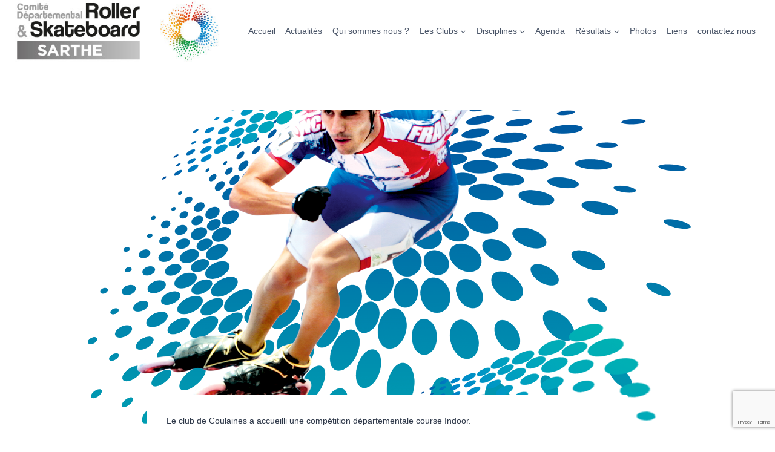

--- FILE ---
content_type: text/html; charset=utf-8
request_url: https://www.google.com/recaptcha/api2/anchor?ar=1&k=6Ld-kb8ZAAAAAGXGXascQF62P1W5SQQa13Wx9l6n&co=aHR0cHM6Ly93d3cuY2RyczcyLmZyOjQ0Mw..&hl=en&v=PoyoqOPhxBO7pBk68S4YbpHZ&size=invisible&anchor-ms=20000&execute-ms=30000&cb=8i3povd89gbf
body_size: 48696
content:
<!DOCTYPE HTML><html dir="ltr" lang="en"><head><meta http-equiv="Content-Type" content="text/html; charset=UTF-8">
<meta http-equiv="X-UA-Compatible" content="IE=edge">
<title>reCAPTCHA</title>
<style type="text/css">
/* cyrillic-ext */
@font-face {
  font-family: 'Roboto';
  font-style: normal;
  font-weight: 400;
  font-stretch: 100%;
  src: url(//fonts.gstatic.com/s/roboto/v48/KFO7CnqEu92Fr1ME7kSn66aGLdTylUAMa3GUBHMdazTgWw.woff2) format('woff2');
  unicode-range: U+0460-052F, U+1C80-1C8A, U+20B4, U+2DE0-2DFF, U+A640-A69F, U+FE2E-FE2F;
}
/* cyrillic */
@font-face {
  font-family: 'Roboto';
  font-style: normal;
  font-weight: 400;
  font-stretch: 100%;
  src: url(//fonts.gstatic.com/s/roboto/v48/KFO7CnqEu92Fr1ME7kSn66aGLdTylUAMa3iUBHMdazTgWw.woff2) format('woff2');
  unicode-range: U+0301, U+0400-045F, U+0490-0491, U+04B0-04B1, U+2116;
}
/* greek-ext */
@font-face {
  font-family: 'Roboto';
  font-style: normal;
  font-weight: 400;
  font-stretch: 100%;
  src: url(//fonts.gstatic.com/s/roboto/v48/KFO7CnqEu92Fr1ME7kSn66aGLdTylUAMa3CUBHMdazTgWw.woff2) format('woff2');
  unicode-range: U+1F00-1FFF;
}
/* greek */
@font-face {
  font-family: 'Roboto';
  font-style: normal;
  font-weight: 400;
  font-stretch: 100%;
  src: url(//fonts.gstatic.com/s/roboto/v48/KFO7CnqEu92Fr1ME7kSn66aGLdTylUAMa3-UBHMdazTgWw.woff2) format('woff2');
  unicode-range: U+0370-0377, U+037A-037F, U+0384-038A, U+038C, U+038E-03A1, U+03A3-03FF;
}
/* math */
@font-face {
  font-family: 'Roboto';
  font-style: normal;
  font-weight: 400;
  font-stretch: 100%;
  src: url(//fonts.gstatic.com/s/roboto/v48/KFO7CnqEu92Fr1ME7kSn66aGLdTylUAMawCUBHMdazTgWw.woff2) format('woff2');
  unicode-range: U+0302-0303, U+0305, U+0307-0308, U+0310, U+0312, U+0315, U+031A, U+0326-0327, U+032C, U+032F-0330, U+0332-0333, U+0338, U+033A, U+0346, U+034D, U+0391-03A1, U+03A3-03A9, U+03B1-03C9, U+03D1, U+03D5-03D6, U+03F0-03F1, U+03F4-03F5, U+2016-2017, U+2034-2038, U+203C, U+2040, U+2043, U+2047, U+2050, U+2057, U+205F, U+2070-2071, U+2074-208E, U+2090-209C, U+20D0-20DC, U+20E1, U+20E5-20EF, U+2100-2112, U+2114-2115, U+2117-2121, U+2123-214F, U+2190, U+2192, U+2194-21AE, U+21B0-21E5, U+21F1-21F2, U+21F4-2211, U+2213-2214, U+2216-22FF, U+2308-230B, U+2310, U+2319, U+231C-2321, U+2336-237A, U+237C, U+2395, U+239B-23B7, U+23D0, U+23DC-23E1, U+2474-2475, U+25AF, U+25B3, U+25B7, U+25BD, U+25C1, U+25CA, U+25CC, U+25FB, U+266D-266F, U+27C0-27FF, U+2900-2AFF, U+2B0E-2B11, U+2B30-2B4C, U+2BFE, U+3030, U+FF5B, U+FF5D, U+1D400-1D7FF, U+1EE00-1EEFF;
}
/* symbols */
@font-face {
  font-family: 'Roboto';
  font-style: normal;
  font-weight: 400;
  font-stretch: 100%;
  src: url(//fonts.gstatic.com/s/roboto/v48/KFO7CnqEu92Fr1ME7kSn66aGLdTylUAMaxKUBHMdazTgWw.woff2) format('woff2');
  unicode-range: U+0001-000C, U+000E-001F, U+007F-009F, U+20DD-20E0, U+20E2-20E4, U+2150-218F, U+2190, U+2192, U+2194-2199, U+21AF, U+21E6-21F0, U+21F3, U+2218-2219, U+2299, U+22C4-22C6, U+2300-243F, U+2440-244A, U+2460-24FF, U+25A0-27BF, U+2800-28FF, U+2921-2922, U+2981, U+29BF, U+29EB, U+2B00-2BFF, U+4DC0-4DFF, U+FFF9-FFFB, U+10140-1018E, U+10190-1019C, U+101A0, U+101D0-101FD, U+102E0-102FB, U+10E60-10E7E, U+1D2C0-1D2D3, U+1D2E0-1D37F, U+1F000-1F0FF, U+1F100-1F1AD, U+1F1E6-1F1FF, U+1F30D-1F30F, U+1F315, U+1F31C, U+1F31E, U+1F320-1F32C, U+1F336, U+1F378, U+1F37D, U+1F382, U+1F393-1F39F, U+1F3A7-1F3A8, U+1F3AC-1F3AF, U+1F3C2, U+1F3C4-1F3C6, U+1F3CA-1F3CE, U+1F3D4-1F3E0, U+1F3ED, U+1F3F1-1F3F3, U+1F3F5-1F3F7, U+1F408, U+1F415, U+1F41F, U+1F426, U+1F43F, U+1F441-1F442, U+1F444, U+1F446-1F449, U+1F44C-1F44E, U+1F453, U+1F46A, U+1F47D, U+1F4A3, U+1F4B0, U+1F4B3, U+1F4B9, U+1F4BB, U+1F4BF, U+1F4C8-1F4CB, U+1F4D6, U+1F4DA, U+1F4DF, U+1F4E3-1F4E6, U+1F4EA-1F4ED, U+1F4F7, U+1F4F9-1F4FB, U+1F4FD-1F4FE, U+1F503, U+1F507-1F50B, U+1F50D, U+1F512-1F513, U+1F53E-1F54A, U+1F54F-1F5FA, U+1F610, U+1F650-1F67F, U+1F687, U+1F68D, U+1F691, U+1F694, U+1F698, U+1F6AD, U+1F6B2, U+1F6B9-1F6BA, U+1F6BC, U+1F6C6-1F6CF, U+1F6D3-1F6D7, U+1F6E0-1F6EA, U+1F6F0-1F6F3, U+1F6F7-1F6FC, U+1F700-1F7FF, U+1F800-1F80B, U+1F810-1F847, U+1F850-1F859, U+1F860-1F887, U+1F890-1F8AD, U+1F8B0-1F8BB, U+1F8C0-1F8C1, U+1F900-1F90B, U+1F93B, U+1F946, U+1F984, U+1F996, U+1F9E9, U+1FA00-1FA6F, U+1FA70-1FA7C, U+1FA80-1FA89, U+1FA8F-1FAC6, U+1FACE-1FADC, U+1FADF-1FAE9, U+1FAF0-1FAF8, U+1FB00-1FBFF;
}
/* vietnamese */
@font-face {
  font-family: 'Roboto';
  font-style: normal;
  font-weight: 400;
  font-stretch: 100%;
  src: url(//fonts.gstatic.com/s/roboto/v48/KFO7CnqEu92Fr1ME7kSn66aGLdTylUAMa3OUBHMdazTgWw.woff2) format('woff2');
  unicode-range: U+0102-0103, U+0110-0111, U+0128-0129, U+0168-0169, U+01A0-01A1, U+01AF-01B0, U+0300-0301, U+0303-0304, U+0308-0309, U+0323, U+0329, U+1EA0-1EF9, U+20AB;
}
/* latin-ext */
@font-face {
  font-family: 'Roboto';
  font-style: normal;
  font-weight: 400;
  font-stretch: 100%;
  src: url(//fonts.gstatic.com/s/roboto/v48/KFO7CnqEu92Fr1ME7kSn66aGLdTylUAMa3KUBHMdazTgWw.woff2) format('woff2');
  unicode-range: U+0100-02BA, U+02BD-02C5, U+02C7-02CC, U+02CE-02D7, U+02DD-02FF, U+0304, U+0308, U+0329, U+1D00-1DBF, U+1E00-1E9F, U+1EF2-1EFF, U+2020, U+20A0-20AB, U+20AD-20C0, U+2113, U+2C60-2C7F, U+A720-A7FF;
}
/* latin */
@font-face {
  font-family: 'Roboto';
  font-style: normal;
  font-weight: 400;
  font-stretch: 100%;
  src: url(//fonts.gstatic.com/s/roboto/v48/KFO7CnqEu92Fr1ME7kSn66aGLdTylUAMa3yUBHMdazQ.woff2) format('woff2');
  unicode-range: U+0000-00FF, U+0131, U+0152-0153, U+02BB-02BC, U+02C6, U+02DA, U+02DC, U+0304, U+0308, U+0329, U+2000-206F, U+20AC, U+2122, U+2191, U+2193, U+2212, U+2215, U+FEFF, U+FFFD;
}
/* cyrillic-ext */
@font-face {
  font-family: 'Roboto';
  font-style: normal;
  font-weight: 500;
  font-stretch: 100%;
  src: url(//fonts.gstatic.com/s/roboto/v48/KFO7CnqEu92Fr1ME7kSn66aGLdTylUAMa3GUBHMdazTgWw.woff2) format('woff2');
  unicode-range: U+0460-052F, U+1C80-1C8A, U+20B4, U+2DE0-2DFF, U+A640-A69F, U+FE2E-FE2F;
}
/* cyrillic */
@font-face {
  font-family: 'Roboto';
  font-style: normal;
  font-weight: 500;
  font-stretch: 100%;
  src: url(//fonts.gstatic.com/s/roboto/v48/KFO7CnqEu92Fr1ME7kSn66aGLdTylUAMa3iUBHMdazTgWw.woff2) format('woff2');
  unicode-range: U+0301, U+0400-045F, U+0490-0491, U+04B0-04B1, U+2116;
}
/* greek-ext */
@font-face {
  font-family: 'Roboto';
  font-style: normal;
  font-weight: 500;
  font-stretch: 100%;
  src: url(//fonts.gstatic.com/s/roboto/v48/KFO7CnqEu92Fr1ME7kSn66aGLdTylUAMa3CUBHMdazTgWw.woff2) format('woff2');
  unicode-range: U+1F00-1FFF;
}
/* greek */
@font-face {
  font-family: 'Roboto';
  font-style: normal;
  font-weight: 500;
  font-stretch: 100%;
  src: url(//fonts.gstatic.com/s/roboto/v48/KFO7CnqEu92Fr1ME7kSn66aGLdTylUAMa3-UBHMdazTgWw.woff2) format('woff2');
  unicode-range: U+0370-0377, U+037A-037F, U+0384-038A, U+038C, U+038E-03A1, U+03A3-03FF;
}
/* math */
@font-face {
  font-family: 'Roboto';
  font-style: normal;
  font-weight: 500;
  font-stretch: 100%;
  src: url(//fonts.gstatic.com/s/roboto/v48/KFO7CnqEu92Fr1ME7kSn66aGLdTylUAMawCUBHMdazTgWw.woff2) format('woff2');
  unicode-range: U+0302-0303, U+0305, U+0307-0308, U+0310, U+0312, U+0315, U+031A, U+0326-0327, U+032C, U+032F-0330, U+0332-0333, U+0338, U+033A, U+0346, U+034D, U+0391-03A1, U+03A3-03A9, U+03B1-03C9, U+03D1, U+03D5-03D6, U+03F0-03F1, U+03F4-03F5, U+2016-2017, U+2034-2038, U+203C, U+2040, U+2043, U+2047, U+2050, U+2057, U+205F, U+2070-2071, U+2074-208E, U+2090-209C, U+20D0-20DC, U+20E1, U+20E5-20EF, U+2100-2112, U+2114-2115, U+2117-2121, U+2123-214F, U+2190, U+2192, U+2194-21AE, U+21B0-21E5, U+21F1-21F2, U+21F4-2211, U+2213-2214, U+2216-22FF, U+2308-230B, U+2310, U+2319, U+231C-2321, U+2336-237A, U+237C, U+2395, U+239B-23B7, U+23D0, U+23DC-23E1, U+2474-2475, U+25AF, U+25B3, U+25B7, U+25BD, U+25C1, U+25CA, U+25CC, U+25FB, U+266D-266F, U+27C0-27FF, U+2900-2AFF, U+2B0E-2B11, U+2B30-2B4C, U+2BFE, U+3030, U+FF5B, U+FF5D, U+1D400-1D7FF, U+1EE00-1EEFF;
}
/* symbols */
@font-face {
  font-family: 'Roboto';
  font-style: normal;
  font-weight: 500;
  font-stretch: 100%;
  src: url(//fonts.gstatic.com/s/roboto/v48/KFO7CnqEu92Fr1ME7kSn66aGLdTylUAMaxKUBHMdazTgWw.woff2) format('woff2');
  unicode-range: U+0001-000C, U+000E-001F, U+007F-009F, U+20DD-20E0, U+20E2-20E4, U+2150-218F, U+2190, U+2192, U+2194-2199, U+21AF, U+21E6-21F0, U+21F3, U+2218-2219, U+2299, U+22C4-22C6, U+2300-243F, U+2440-244A, U+2460-24FF, U+25A0-27BF, U+2800-28FF, U+2921-2922, U+2981, U+29BF, U+29EB, U+2B00-2BFF, U+4DC0-4DFF, U+FFF9-FFFB, U+10140-1018E, U+10190-1019C, U+101A0, U+101D0-101FD, U+102E0-102FB, U+10E60-10E7E, U+1D2C0-1D2D3, U+1D2E0-1D37F, U+1F000-1F0FF, U+1F100-1F1AD, U+1F1E6-1F1FF, U+1F30D-1F30F, U+1F315, U+1F31C, U+1F31E, U+1F320-1F32C, U+1F336, U+1F378, U+1F37D, U+1F382, U+1F393-1F39F, U+1F3A7-1F3A8, U+1F3AC-1F3AF, U+1F3C2, U+1F3C4-1F3C6, U+1F3CA-1F3CE, U+1F3D4-1F3E0, U+1F3ED, U+1F3F1-1F3F3, U+1F3F5-1F3F7, U+1F408, U+1F415, U+1F41F, U+1F426, U+1F43F, U+1F441-1F442, U+1F444, U+1F446-1F449, U+1F44C-1F44E, U+1F453, U+1F46A, U+1F47D, U+1F4A3, U+1F4B0, U+1F4B3, U+1F4B9, U+1F4BB, U+1F4BF, U+1F4C8-1F4CB, U+1F4D6, U+1F4DA, U+1F4DF, U+1F4E3-1F4E6, U+1F4EA-1F4ED, U+1F4F7, U+1F4F9-1F4FB, U+1F4FD-1F4FE, U+1F503, U+1F507-1F50B, U+1F50D, U+1F512-1F513, U+1F53E-1F54A, U+1F54F-1F5FA, U+1F610, U+1F650-1F67F, U+1F687, U+1F68D, U+1F691, U+1F694, U+1F698, U+1F6AD, U+1F6B2, U+1F6B9-1F6BA, U+1F6BC, U+1F6C6-1F6CF, U+1F6D3-1F6D7, U+1F6E0-1F6EA, U+1F6F0-1F6F3, U+1F6F7-1F6FC, U+1F700-1F7FF, U+1F800-1F80B, U+1F810-1F847, U+1F850-1F859, U+1F860-1F887, U+1F890-1F8AD, U+1F8B0-1F8BB, U+1F8C0-1F8C1, U+1F900-1F90B, U+1F93B, U+1F946, U+1F984, U+1F996, U+1F9E9, U+1FA00-1FA6F, U+1FA70-1FA7C, U+1FA80-1FA89, U+1FA8F-1FAC6, U+1FACE-1FADC, U+1FADF-1FAE9, U+1FAF0-1FAF8, U+1FB00-1FBFF;
}
/* vietnamese */
@font-face {
  font-family: 'Roboto';
  font-style: normal;
  font-weight: 500;
  font-stretch: 100%;
  src: url(//fonts.gstatic.com/s/roboto/v48/KFO7CnqEu92Fr1ME7kSn66aGLdTylUAMa3OUBHMdazTgWw.woff2) format('woff2');
  unicode-range: U+0102-0103, U+0110-0111, U+0128-0129, U+0168-0169, U+01A0-01A1, U+01AF-01B0, U+0300-0301, U+0303-0304, U+0308-0309, U+0323, U+0329, U+1EA0-1EF9, U+20AB;
}
/* latin-ext */
@font-face {
  font-family: 'Roboto';
  font-style: normal;
  font-weight: 500;
  font-stretch: 100%;
  src: url(//fonts.gstatic.com/s/roboto/v48/KFO7CnqEu92Fr1ME7kSn66aGLdTylUAMa3KUBHMdazTgWw.woff2) format('woff2');
  unicode-range: U+0100-02BA, U+02BD-02C5, U+02C7-02CC, U+02CE-02D7, U+02DD-02FF, U+0304, U+0308, U+0329, U+1D00-1DBF, U+1E00-1E9F, U+1EF2-1EFF, U+2020, U+20A0-20AB, U+20AD-20C0, U+2113, U+2C60-2C7F, U+A720-A7FF;
}
/* latin */
@font-face {
  font-family: 'Roboto';
  font-style: normal;
  font-weight: 500;
  font-stretch: 100%;
  src: url(//fonts.gstatic.com/s/roboto/v48/KFO7CnqEu92Fr1ME7kSn66aGLdTylUAMa3yUBHMdazQ.woff2) format('woff2');
  unicode-range: U+0000-00FF, U+0131, U+0152-0153, U+02BB-02BC, U+02C6, U+02DA, U+02DC, U+0304, U+0308, U+0329, U+2000-206F, U+20AC, U+2122, U+2191, U+2193, U+2212, U+2215, U+FEFF, U+FFFD;
}
/* cyrillic-ext */
@font-face {
  font-family: 'Roboto';
  font-style: normal;
  font-weight: 900;
  font-stretch: 100%;
  src: url(//fonts.gstatic.com/s/roboto/v48/KFO7CnqEu92Fr1ME7kSn66aGLdTylUAMa3GUBHMdazTgWw.woff2) format('woff2');
  unicode-range: U+0460-052F, U+1C80-1C8A, U+20B4, U+2DE0-2DFF, U+A640-A69F, U+FE2E-FE2F;
}
/* cyrillic */
@font-face {
  font-family: 'Roboto';
  font-style: normal;
  font-weight: 900;
  font-stretch: 100%;
  src: url(//fonts.gstatic.com/s/roboto/v48/KFO7CnqEu92Fr1ME7kSn66aGLdTylUAMa3iUBHMdazTgWw.woff2) format('woff2');
  unicode-range: U+0301, U+0400-045F, U+0490-0491, U+04B0-04B1, U+2116;
}
/* greek-ext */
@font-face {
  font-family: 'Roboto';
  font-style: normal;
  font-weight: 900;
  font-stretch: 100%;
  src: url(//fonts.gstatic.com/s/roboto/v48/KFO7CnqEu92Fr1ME7kSn66aGLdTylUAMa3CUBHMdazTgWw.woff2) format('woff2');
  unicode-range: U+1F00-1FFF;
}
/* greek */
@font-face {
  font-family: 'Roboto';
  font-style: normal;
  font-weight: 900;
  font-stretch: 100%;
  src: url(//fonts.gstatic.com/s/roboto/v48/KFO7CnqEu92Fr1ME7kSn66aGLdTylUAMa3-UBHMdazTgWw.woff2) format('woff2');
  unicode-range: U+0370-0377, U+037A-037F, U+0384-038A, U+038C, U+038E-03A1, U+03A3-03FF;
}
/* math */
@font-face {
  font-family: 'Roboto';
  font-style: normal;
  font-weight: 900;
  font-stretch: 100%;
  src: url(//fonts.gstatic.com/s/roboto/v48/KFO7CnqEu92Fr1ME7kSn66aGLdTylUAMawCUBHMdazTgWw.woff2) format('woff2');
  unicode-range: U+0302-0303, U+0305, U+0307-0308, U+0310, U+0312, U+0315, U+031A, U+0326-0327, U+032C, U+032F-0330, U+0332-0333, U+0338, U+033A, U+0346, U+034D, U+0391-03A1, U+03A3-03A9, U+03B1-03C9, U+03D1, U+03D5-03D6, U+03F0-03F1, U+03F4-03F5, U+2016-2017, U+2034-2038, U+203C, U+2040, U+2043, U+2047, U+2050, U+2057, U+205F, U+2070-2071, U+2074-208E, U+2090-209C, U+20D0-20DC, U+20E1, U+20E5-20EF, U+2100-2112, U+2114-2115, U+2117-2121, U+2123-214F, U+2190, U+2192, U+2194-21AE, U+21B0-21E5, U+21F1-21F2, U+21F4-2211, U+2213-2214, U+2216-22FF, U+2308-230B, U+2310, U+2319, U+231C-2321, U+2336-237A, U+237C, U+2395, U+239B-23B7, U+23D0, U+23DC-23E1, U+2474-2475, U+25AF, U+25B3, U+25B7, U+25BD, U+25C1, U+25CA, U+25CC, U+25FB, U+266D-266F, U+27C0-27FF, U+2900-2AFF, U+2B0E-2B11, U+2B30-2B4C, U+2BFE, U+3030, U+FF5B, U+FF5D, U+1D400-1D7FF, U+1EE00-1EEFF;
}
/* symbols */
@font-face {
  font-family: 'Roboto';
  font-style: normal;
  font-weight: 900;
  font-stretch: 100%;
  src: url(//fonts.gstatic.com/s/roboto/v48/KFO7CnqEu92Fr1ME7kSn66aGLdTylUAMaxKUBHMdazTgWw.woff2) format('woff2');
  unicode-range: U+0001-000C, U+000E-001F, U+007F-009F, U+20DD-20E0, U+20E2-20E4, U+2150-218F, U+2190, U+2192, U+2194-2199, U+21AF, U+21E6-21F0, U+21F3, U+2218-2219, U+2299, U+22C4-22C6, U+2300-243F, U+2440-244A, U+2460-24FF, U+25A0-27BF, U+2800-28FF, U+2921-2922, U+2981, U+29BF, U+29EB, U+2B00-2BFF, U+4DC0-4DFF, U+FFF9-FFFB, U+10140-1018E, U+10190-1019C, U+101A0, U+101D0-101FD, U+102E0-102FB, U+10E60-10E7E, U+1D2C0-1D2D3, U+1D2E0-1D37F, U+1F000-1F0FF, U+1F100-1F1AD, U+1F1E6-1F1FF, U+1F30D-1F30F, U+1F315, U+1F31C, U+1F31E, U+1F320-1F32C, U+1F336, U+1F378, U+1F37D, U+1F382, U+1F393-1F39F, U+1F3A7-1F3A8, U+1F3AC-1F3AF, U+1F3C2, U+1F3C4-1F3C6, U+1F3CA-1F3CE, U+1F3D4-1F3E0, U+1F3ED, U+1F3F1-1F3F3, U+1F3F5-1F3F7, U+1F408, U+1F415, U+1F41F, U+1F426, U+1F43F, U+1F441-1F442, U+1F444, U+1F446-1F449, U+1F44C-1F44E, U+1F453, U+1F46A, U+1F47D, U+1F4A3, U+1F4B0, U+1F4B3, U+1F4B9, U+1F4BB, U+1F4BF, U+1F4C8-1F4CB, U+1F4D6, U+1F4DA, U+1F4DF, U+1F4E3-1F4E6, U+1F4EA-1F4ED, U+1F4F7, U+1F4F9-1F4FB, U+1F4FD-1F4FE, U+1F503, U+1F507-1F50B, U+1F50D, U+1F512-1F513, U+1F53E-1F54A, U+1F54F-1F5FA, U+1F610, U+1F650-1F67F, U+1F687, U+1F68D, U+1F691, U+1F694, U+1F698, U+1F6AD, U+1F6B2, U+1F6B9-1F6BA, U+1F6BC, U+1F6C6-1F6CF, U+1F6D3-1F6D7, U+1F6E0-1F6EA, U+1F6F0-1F6F3, U+1F6F7-1F6FC, U+1F700-1F7FF, U+1F800-1F80B, U+1F810-1F847, U+1F850-1F859, U+1F860-1F887, U+1F890-1F8AD, U+1F8B0-1F8BB, U+1F8C0-1F8C1, U+1F900-1F90B, U+1F93B, U+1F946, U+1F984, U+1F996, U+1F9E9, U+1FA00-1FA6F, U+1FA70-1FA7C, U+1FA80-1FA89, U+1FA8F-1FAC6, U+1FACE-1FADC, U+1FADF-1FAE9, U+1FAF0-1FAF8, U+1FB00-1FBFF;
}
/* vietnamese */
@font-face {
  font-family: 'Roboto';
  font-style: normal;
  font-weight: 900;
  font-stretch: 100%;
  src: url(//fonts.gstatic.com/s/roboto/v48/KFO7CnqEu92Fr1ME7kSn66aGLdTylUAMa3OUBHMdazTgWw.woff2) format('woff2');
  unicode-range: U+0102-0103, U+0110-0111, U+0128-0129, U+0168-0169, U+01A0-01A1, U+01AF-01B0, U+0300-0301, U+0303-0304, U+0308-0309, U+0323, U+0329, U+1EA0-1EF9, U+20AB;
}
/* latin-ext */
@font-face {
  font-family: 'Roboto';
  font-style: normal;
  font-weight: 900;
  font-stretch: 100%;
  src: url(//fonts.gstatic.com/s/roboto/v48/KFO7CnqEu92Fr1ME7kSn66aGLdTylUAMa3KUBHMdazTgWw.woff2) format('woff2');
  unicode-range: U+0100-02BA, U+02BD-02C5, U+02C7-02CC, U+02CE-02D7, U+02DD-02FF, U+0304, U+0308, U+0329, U+1D00-1DBF, U+1E00-1E9F, U+1EF2-1EFF, U+2020, U+20A0-20AB, U+20AD-20C0, U+2113, U+2C60-2C7F, U+A720-A7FF;
}
/* latin */
@font-face {
  font-family: 'Roboto';
  font-style: normal;
  font-weight: 900;
  font-stretch: 100%;
  src: url(//fonts.gstatic.com/s/roboto/v48/KFO7CnqEu92Fr1ME7kSn66aGLdTylUAMa3yUBHMdazQ.woff2) format('woff2');
  unicode-range: U+0000-00FF, U+0131, U+0152-0153, U+02BB-02BC, U+02C6, U+02DA, U+02DC, U+0304, U+0308, U+0329, U+2000-206F, U+20AC, U+2122, U+2191, U+2193, U+2212, U+2215, U+FEFF, U+FFFD;
}

</style>
<link rel="stylesheet" type="text/css" href="https://www.gstatic.com/recaptcha/releases/PoyoqOPhxBO7pBk68S4YbpHZ/styles__ltr.css">
<script nonce="AD1SwU5krZVDab7yNeun9Q" type="text/javascript">window['__recaptcha_api'] = 'https://www.google.com/recaptcha/api2/';</script>
<script type="text/javascript" src="https://www.gstatic.com/recaptcha/releases/PoyoqOPhxBO7pBk68S4YbpHZ/recaptcha__en.js" nonce="AD1SwU5krZVDab7yNeun9Q">
      
    </script></head>
<body><div id="rc-anchor-alert" class="rc-anchor-alert"></div>
<input type="hidden" id="recaptcha-token" value="[base64]">
<script type="text/javascript" nonce="AD1SwU5krZVDab7yNeun9Q">
      recaptcha.anchor.Main.init("[\x22ainput\x22,[\x22bgdata\x22,\x22\x22,\[base64]/[base64]/[base64]/ZyhXLGgpOnEoW04sMjEsbF0sVywwKSxoKSxmYWxzZSxmYWxzZSl9Y2F0Y2goayl7RygzNTgsVyk/[base64]/[base64]/[base64]/[base64]/[base64]/[base64]/[base64]/bmV3IEJbT10oRFswXSk6dz09Mj9uZXcgQltPXShEWzBdLERbMV0pOnc9PTM/bmV3IEJbT10oRFswXSxEWzFdLERbMl0pOnc9PTQ/[base64]/[base64]/[base64]/[base64]/[base64]\\u003d\x22,\[base64]\\u003d\x22,\[base64]/b3DDqAHDlMOIMg9Tw5vCunFCwrsBSMKmPsOKbgh0wr55YsKVPUADwrkCwpPDncKlPsOcYwnCjBrCiV/DoEDDgcOCw6fDscOFwrFaI8OHLgh3eF8uNhnCnk3CvTHCmWvDr2AKCMKoAMKRwprCvwPDrU/[base64]/I31JSzLCjcKLRcOZRMK4w7DDq8OywrVBTcOcdcKWw6/DlMOVwoDCojQNMcK1PgsUBsKhw6sWW8KNSMKPw6LCo8KgRxp3KGbDrMOVZcKWMXMtW1zDsMOuGV99IGsrwrlyw4MMP8OOwop9w7XDsSlEUHzCusKGw6E/[base64]/[base64]/wqwZwrnCicOcwrDDsXnDkmNKHQxASxRfw61afcK4wpJ0w73ClEpLEivClnokwqYSwot7w7nChQ/Ct3Q+w4LCoWUawqbDpCXDtmN5w7FBw4kDw7EjOHPCvcKwJMOnwoTDq8OWwoJTwq1DaxIbTBF1Hn/CgQcCXcOEw7LCmSMcHSLDnCk9WsKJw7TDgsO/[base64]/ChMO4SUV1w6/DrMKZF1fDtcK0w4PCg2jDpsKrwpEkJsK8w7NrRXrDqsKrwpHDvC/CtQfDt8OwLFDCr8OnR1nDjMKzw687wrfCvQdzwpbCjHTDshvDmMOWw5HDqWIOw7TDjcKmwoXDpG3CosKhw6vDqsOHV8K5GTU5McOpfxl1HlIFw4BXw7/DmjbCtUfDssO+Pi/[base64]/CmB3DvsKcwrpLD8OMFcKdwrMwNsOdw5vDl18+w4TCizjDnTZFSR9pw40JRsKKwqLDpA/[base64]/Dtl7CkcOxFcKtwpHCg1bCkcKfAcOUw6AYAUE/JsKZwrZibyDCqsO6BMK9wpvDploYdBvChDQAwolCwq7DjQvCiDodwoTCi8K/w5RGwpXCvGk8GcO1alsawpt4BMKVcD/DgMKxYgrDm3A+wpJXY8KkJcOJw6hjdcKbUyfDmGR2wrgTwqt/VCJUd8KWa8KSwrVCY8KgS8K4O34nwo/CjxTDo8OJw41IKFgpVD0hw4HDq8Oww4XCusOrR13DpGJjd8OJw78lJcKaw7TChxBzw4nCmsK6DzhwwqoZXcO5K8KYwqsKMEvDvGtgacOQChDCrcKXKsK7R1XDkHnDjcOuWiFUw69dwqbDkSHCmRXCjgLCiMOVwoDDtcK/[base64]/[base64]/[base64]/Cph91w4fDgsKWwrHDqsKnwpA6w70CwrXDn8OKwrbDosKEA8KIQz7Dl8KRPsKjVWPDs8OjHnjCusODRmbCsMK2Z8O6RMOewopAw5YWwqV3wpnDmTnCvMOlT8Kzw5fDnBTCnxxhE1bClUcwKlbDvBTDjW3Dqh/[base64]/CgMOwTsO6wq9MGsKww652wr/DisOTw5oQwo4Aw4wFWsODw4YaF2zDhw1cwrQ8w5HDgMO2KBQ5eMKTDQPDpW3CiRo/EGhFwrhRw5nCjyDDr3PDj1ouw5TCrkHDtzFYwrcrw4DDiCXDmsOnw7cHIRUQOcKXw7nCnMOkw5DDr8OJwpnCtUEka8Onw6Qgw6jDocKtcn1/wqLDkkEiZsKGwqLCusOFBMOewq4vdMOlAsK0YmJdw44OXMOxw5nDkVDCj8OmeRBXRRcdw4/CvRFqwq3DszxrXMK6wqVHSMOJwpnDtVfDicOEworDllJrBi7DqMKwE3HDkVB1DBXDr8O6woXDrsOBwo3CnG7ClMKWdkLCusKzwqpJw6DCo0s0wpg+I8KPWcKTwr3CvcK6cH1Nw43DtTArYTp/Q8Kcw6VMacO+wrbChFfCnxJ8aMKRFyrCpcORwrrDhMK2wrvDiWlAXSAXWilXGcK/[base64]/w44xUQw/[base64]/[base64]/[base64]/c8ODwqwQw5BuwrwAw4hRwoPDklnDoEjDjhHDqF7CsRMrZcOOB8KHK0bCs3/DugB/BMKUwpvCtMKYw5AtVsOMA8OIwpvCtsKFBUvDuMOlw6Asw5dkw67CtMK6T2nDlMKuDcOawpHCksK9woxXwqQGCnHDlsKFeFbDmDbCr1QuTUZyZsOrw4TCqmgSEAjDqsKEUsO8BsOjLmA+RUwZHi/CrTfDq8Kaw5TDnsKzw65IwqbDkj3CgynChzPClcKUw5nCnMO0wpAwwrcceGZNfgliw7DDthzDpQrCpXnCm8OJCn0+ZnB4wp0swqtaccObw7NWW1HCh8KRw5bClMK3T8OERcKvwrLCpsOlwqPCkBTCtcORwo3Dn8K4JjU+wr7DsMOiwqfChiR7wqvDnsKbw5/[base64]/DqMKpwqRQwrjCjCw6wogMwq9wKcOfwqHCphDCpMKTG8KpaTpIPcONAhPCo8KTTjdkdMKZCMKFw7Rawr/CmxNuMsO6wq44SgrDtsOlw5bDocKmw75UwrLCgAYYY8Ksw7VMdSHDksKmfcKQwqHDkMO4esOhQ8K2woNtS0gbwpbDlAAkVsONw7zCtS04WMK+w7ZGwpcDRBAvwrA2HicIw6dJwoEjaDBGwrzDjcKrwpc7woxLNBbCpcOgOg7Dv8K/[base64]/DtTR8w4LCtzzDr8KICWbCvjTDhQjCiCRFC8KDC1bDsE9Yw4Brw5p+wovDs0RCwql2wpDDr8KKw6lLwr/Dq8KfVB0rIMK2W8OuNMKowpHCu3rCuADCnwwPwpXCqUzDlGs9U8KXw5zCvcKrw7zCu8Odw5jCjMOXbMKpwpPDp2rDpA/DtsO0bMKjNMKuIQJFw7LDknXDjMOEFMOLQMK0EQ0pbsO+RMK8eizDnghBHcKuw4vDt8Kvw6bCmWFfwr0rw4V8woAGwo3Dlh3DvD5Sw53DhBzDmcOQTRMnw6Ztw6Uawq0hE8K3wqkGHMK7wqHCh8KvXsO4dBRAwqrCtsKLJTpQAX/CjsKZw7nCrADDkTzCncKQYzbDvMOrw5DClA88WcOCwrY/b0MKWMOHwqnDlzrDgVw7wqt9bsKsXBh+w7zCoMO0SXUnSAnDqcKPTVbClwrCpMK8asKedXkmwqZ6fsKaw6/CmRF/PcOeGcKsGGbClMORwrVHw4HDpnnDhMOZw7JEay4Xw4XCtsK1wrtfw6RoJMOnejtqwqXDt8KeI2HDlSLCv114TcOVw7hZEsOmbUp5w47DmwdmTMKQRMOGwr/Ch8ObHcKqwp/Dh0vCo8KaUmwEaxARTkjDswLDq8KeGsKVFMOuY2fDtGkyRyIAM8KHw5o1w5bDoCwDJHBnUcO/wqJfEWMbEjQmw7kLwpAHc2kGA8KNw5xfwokiQT9ME0pCDhbCr8KRE0cQwrvCiMKWdMKZDHbCnCXClyRBTyzDnsOffsOMDMKDwpDDuU3DmjVQw7LDnxDCksOjwoYRUcKFw5FPwqw2wqPDpcO2w6nDicOdPsOsMjgUGcKKOWkEYsK/w5PDri/DkcO7w7vCicONLhXCszYYesOmHRLCl8OjHMOMQGXDpcOnW8OAWMOewr3DpzVdw502wrvDrcO4wpx1UAfDmcORw4MoCiZPw5loMcOsFyLDisOME3Jgw53CoHwOHsOBdGXDscKMw5DCnV7CqBfCt8Obw4jDvVMrGsOrB0rCvjfDlsOuw5MrwofDrsOYw6tUSS/[base64]/ClMO0e38jw7tNwrnDkMKGYMOOwqTCjsOTwqpGwqDCl8KIw47DtcKvNDI4w7Zow5gzWwhkw4obesOiPcOLwrd/wpZdwpDCo8KAwqd+E8KUwrjCkMKaMV3CrsOiZRl1w7RvCHrClcO/K8O+w7bDuMKqwrnDniYmw43CvsKiwrRJw4vCoT7CjsKYwpTCgMOBwqoQGQjDpFV1MMOOWsKzesKuCMO0ZsOTw75DJifDk8KAUsKBdwVpD8KRw4VRw4HDscKqw70Yw63Dt8O5w5/[base64]/WigPXMO8wrzCuy7Dh8KZRsKlwozCuV/DpA4zN8KNLHHDlsKPwocSwonDh2/DkVpMw7lhLynDisKcM8Kjw5nDhC0KQzRjZMK7dsKHNx/CtcOkDsKKw4kdVsKGwpFZPsK3woNLcBjDoMOyw7PCsMK8w7EkAlhTwqHDmg0WfUzDpAFgwo8owo3CvUwnwrQAQXoHwqY5w4nDq8KAw5rCnh1Wwo9/S8Krw7s9RcKRwr/CvsK1OcKiw6ZwWVkIwrLDncOpcwvDgsKtw5sJw63Dt3QtwoV4R8KYwqrCm8KFKcKTGjXChy5gV2DCpMKOJ1/DrULDlsKfwqfDtcORw7wCSzvCvGzCsFgAwrJJS8KLK8KVHmbDl8KAwoRAwopndEfCg1fCu8K+NxJoEywAL3XCtMKkwpRjw7rClsKLwo4EXD8LG0ILYcOVKsOHw6VZaMKXw486woNnw4TDgS/[base64]/DqHbDiyfDpSkLw489awvCs8K0YsKbw7fDrcO0w6bCsU4tCMKzXDPDjcO/[base64]/CmxjClAfDqHYHNMOzAyjDjltnRcO7S8OADsK3wr3DoMKtcWYBw5TDk8O6w5MdAyJDUDLCgzA8wqPCm8KncSHCg2dSTgzDsHjDgMKPHQ5+c3TDqUI2w5A0woPDgMOlwrvDu1zDgcKEFcOdwqHCmUcnwovDuCnDr1Y3D0/CpEwywp4mHcKqwr4mw5shwoV8w5tlw7tMNcO+w6QUw5/[base64]/DoR0TwrgLbcOSwq/DncKdw5DCtcODVmXDoi5lw4fDrcOKA8OQw51Jw5nDukXDsgHDgmzCjEZNU8OSSlvDsSx3w43DsXAlw69tw4UobmTDn8OtP8ODUsKFdMO7ScKhV8O2AwVpIMKDdcOubmJVwrLCoirCkHvCpDLCllLDsVBjw54AMsOXCl0hwp7Dvg5HV3TCtFpvworDvnLClcKWw7/Cq1kuw73CoBo3w5rCisOGwrnDgsO0H1DCmMKUFj0gwoc2wo0dwqTDlnHClyLDhVpzWcKjw6Yoc8KPwogtUlrDn8O8GSxDAMOWw7/[base64]/DqMK6HChSAcOiwpHCjjjDpsOpfk4twpnCvcKLO8OHCWzCjsOBwrjDr8K+w7TDvHt9w7ddbx5Pw4llfVAqMVbDp8OPJ0jCgEfCm0nDpMOZJE7Ch8KIETfClGrDm39HO8OXwoTCnVXDlnUXJFnDgEfDt8K/wp47Im41bMKLcMK1wpXCtMOrDQzDiDTDgcOtEMO4wrXCj8K7YmjCilzDkTsrwrnCpMOyAcOpSzVhIEHCvsKlGsOTBMKdAVXDvsKKNMKRYSnDuwPDpsO4WsKQwqlzw4nCs8O9w63CqDweJ2vDkVkwwr/CnsO6YcKfwqTDoxjCp8KiwpDDicKBAWDCjMOwDmwRw7NqLVLCvMODw6PDhMOZHQZmw74Lw6bDjRt+w5IveGrCrT5Bw6/DnFDDgD3CqsKyTBXDtMORwrjDvMK0w4AMEA0nw685F8OQPcOKWx3CmMKlwoPDtcO8GMOww6I/[base64]/DpMKoX8K8woABYwzDisOifcKiecKwWMOSwqHCvwXCrMKBw6TCq2g/PXwKw6ZtEwnCj8KIDHdwRkNtw4Jiw53CncOUFzXCgcOUEjrDpcOdw77CoFrCr8OoccKGfsOrwp9Owo0zw7DDtTzDoVjCqsKQw4lYX3BuJsKrwpnCmn7DkMKtGBXDtCYVwrbCm8Kawo5awqrDtcOVwrHDkU/[base64]/M8KUw7HCuDNQXBjDkSJRa3xuwqDCg1zChsO3w6LCqnZfE8OfeybCqG3DmhTDoTbDvAvDq8Kpw67CmiJ/wpQtDMOpwpvChj/[base64]/CvMOSw6tOVlRGwo0LamlhIyVLw6I8w7Qswo1AwpXDpR/[base64]/DjicOwoXDicOLw5XDq8KdBlvCtcKUwo1ww5jDqcKMw4LCrVvDqsOdwpzDthjCt8KTw53DoDbDrsOobTvChsK/[base64]/Dm2EDwo/Cu8K7w6TDpjHDnVkOw6bDscOiwoAww6PCjMOfVMOZKsKJw7jCucO/OwowAHLCicO/JcOPwrZQOMOqJhDDmsO/X8O/Ck3DsEbCvMO9w7/CgTDCk8KvEMOPw43CrSUkVBrCnxUCwr/DmMKGY8OPa8KWRMKww6DDoVbCiMOdwonDr8KzJzJrw4/CnMOUwqjCshkIbMOuw7bDuzlGwqPDgcKkw6vDpcOLworDjcOeNMOvw5DCiF/DhkrDsDoDw719wonCo0ABwr7DssKjwrfDmixMHT5XAcOpFMK1SsOCa8K1VBV+wo1iw5J5wrxsK0nDsy48FcKjAMKxw7MwwoPDmMKvWkzClR5mw6NEwqvDh0YPwoh9wqZGKwPDkgN0LUZQwojCi8O6CsOyaHzDnMOmwrJEw6/Dm8OALMKHwrJZw7sWY38iwoZNNnzCuRHCuDrCkFHDjzrDnmp/w7rCpAzDtcOcw5PCtC3CrsO8TDd9wrsuw74nwpzDnMOqVzNJwp4cwqpjWsK2c8O2W8Onf281UMKuOC7DlMONVcK1chh/wp7DgsO2w43DgMKjHlUZw5gNaEXDr0PDlMOWDMKxwqXDqjTDg8KWw6h5w6BLwo5jwpJzw4TCtSJ4w4UqST9HwpnDscKQw4vCu8Knw4DDjsKFw4IAYmYsRMK2w78IMWh1HhlUDF7DiMKAwqAzKcK/w6cdccK+dGrCizbDmMO2wqDDsUdaw7rCvRIBAcOTw7fClEZnJMKcYlHDksOOw4DDucK6aMOcVcOaw4TCnxLDi3g/JhnCt8K4M8Kxw6rDukDDrsKqw5NJw5DCrwjCjGDCo8KhX8O9wpYwWMOuwo3DqcOpw4gCwrDCuGfDqTMrd2BuCSMNPsOqdmHCvQXDq8OMwq3DpMOtw75ww7HCsQk0wrtcwrrDisKjawg/I8KjfsOWGMOdwqDDt8Kaw6TClmTDuQ11EsKsDsK8TsKjE8Oqw5jDrXIQwobCu2Fkw5E9w6wEwoLDhMK8wr3DoU7CrEnDg8OgEyzCmx/[base64]/Cm8KdeGofw4PDgCPDm8K1M8OQBcOQw6/DqsKeSMOOw6fCmcO7SsOIw6LClMOKworCvcOFByxew7TClR/CpsKKw6hjNsK0w4EMI8OVXsKMQwnCrMOAQ8O5cMO/[base64]/DvMKpXC8cWQNAf8OGDcOSC8OofBHCrMOQDA/[base64]/[base64]/CtUDCpm02w4omB8Kwwqsgwr0QV8KBworCnVbCtgQ4wo/CvsKIHyfDusOsw4pwOsKCMgbDo0nDg8O/w53DhBbChMKDXwjDpwfDhgoybcKJw6Aow6c6w689w599wqoTWnB3GVtDbsKUw5vDkMKue2XCvmDCkMKiw550w6DCqMKsLAbCtHJTOcOhDcOZGh/Dqj4hEMOsMSzCn2LDlXAJwqhKfw/DrwMiw5wxWDrDnEnCtsKWTCvCo3DDlkHCmsKeLwhTIEQcw7dRwqw/wqEjZAxYw6/CmsKMw7zDhhI+wpYcwpXDtMOcw6sOw53DucOdXWcawrxTM2tHw7bCgSl9SMOKw7fCkFptM3zCkRBHw6fCpHp+w5zCocO6WxZHVk3DhxPCoE8MVx8Fw7tYwpt5CMO/w7XCkcOwXVQGwo1vXxHCtMKZwpEjwrlnwoXCgGvClcK0Gi7CiBdufcOOSizDoAE/SsKyw5NqHTpISMOpwqRiJMKDf8OBFnxAKm3Cr8OdRcO4aGvCgcOzMxPCsyjCkzhZw67DsUEjHMOjwo/DiSYdJhUfw7TCqcOaOAosF8O/PMKNw6TCi1vDv8OVNcOkw697w4/CtcK6w43DukfDm3zDi8Oew6LCjVDCuk3CqMKZwp81w65sw7B/TS4Bw5/Ds8KPw40cwrbDn8KqXMOLw4oRC8Oaw5xUJHLDoiBlw50Zwoh8w6k4wpbChMOoIF/DtnjDpxPCowTDhMKHwpXCnsOTXcOQWsOOfEk5w75sw4XCs1nDjMO3PMO6w6Vww47DhwBMODnDiAbCtSRrwo3CmzU4XAnDusKYSCRLw4V1U8KsMk7CmmBeKMOHw7Zxw4bDpMKTdQjDkMKnwo5RJsOAVlzDnQcAwqZ3w7FzLmUkwprDnsO/[base64]/Ds0/Dl3vCsEA2wpsHasOLwqTCjMOJw4ciwrPDg8OiaixDw6Zsd8O6cWBfwoAnw73DoUFQa17CghfChcKNw4pcZsOawrAdw5Amw7rDvMKtLVVZwpnCuEIPa8KMH8KPMsOUwrXCogkfbMKAw73CkMOsOBJew4DDn8O4wqNqVcOaw7fCgDM/VVvDvkzDp8O2w5Euw4PDpMKfwrPDuAfDjETCnSjDoMOGwqVtw59pfMK7wo1GDg0CbMKiBEt3OsKUw5NYw7/DvD3Dn2nDsF3DlMKNwrHCmGTDl8KEwobDjWrDjcOUw57Cmw8Rw6MPw5Nfw6cUWHYrPMKqw4Y2wqbDq8OdwrDDjcKAcCzDicKfUAoqccKob8O8fsKww4FGPsOMwo4xKTXDocKcwobCiXQDw5XDpHPDtzjCgh4vClR8wrLCsF/[base64]/CsFljw7nCo3Qww7bDk8KvZUrCrcOuw53DmRp5BU08w4NLG1vCnEgWwojDl8O5wqrDnRTCjMOlVnPCiXbCtlVLPjAlw64ufMOhIMK+w6vDhkvDsXLDjnlWen1cwp0BGsKOwo05w7kBbUtGOcO6I0TCm8OlRVMawqXDrn7ChmHDqB7CqV5TaGM/w7tmwrfDvETDuXvDnsOzw6ZOwpTCiFsyDQ1Jw5/CsFMREThAAGbDi8Osw7sqwp8fw68RKcKLCsKBw6UCwqI7ZUbDqcO8w7hfwqPCkjMdw4ABMcKUwprCgMKAacKmBljDr8KQw7XDsiVkSEUywp47HMKaBMOeeR7CkMORw4/DrsOiQsOXDURiOWZcwqnCm34Qw43DgVPCm08ZwpLCiMOuw5/DkC/Dk8K1VE0UO8KPw6HDpH1JwrrDtsOww5PDrcKENmvClSJqMjleVjzDn1LCuTnDl0Qaw7AQw6rDjMOHXVsBw6nDhMOJw5d8RHHDqcOgTMOwacOPAMO9wrNCEl8Zw5tNwqnDpGzDocODWMKSw6fDksK4woDDnRJfc0I1w6tiPsKfw4c2JyvDmSTCqcONw7fDkcK4w7/CucKdOXfDjcK9wqHCtH7Cl8ObIn7CuMK7wrDDrHDDiDUXwqlAw47Dv8O4HUlbEiTCicO2w6bDhMKXS8OYCsOgbsK2JsKDEsKcCh/CsD4FOcKBwoTCn8KCwprDhD8vO8KOw4fCjcOZTwwUwrLDnsOiJ3jCiys0eATDnS8MXsKZIDvCsFEqbH/DmsK7XTLCr2AlwrFwR8OoTsKFw7XDkcO6wptTwpHCqzvCmcKfwo3CsTwFw67Co8KKwr0twr4/O8Ohw4YNI8ORTX0TwqHCl8KVw65iwqNMwrzCusKtT8K4FMOCXsKJHsKGw5UcGg/Dr1bDrsK/wqULIMOMR8K/HXfDucKywpgSwrPCvRbCoCDCtsKlwo9kwqoMH8KJworCi8KEI8K3bsKqwp/DrTAewp5YfQZWwpYLwoJKwpMMRnAcwqbDgxkCYMKiwr9vw5zCiS3DrBpFX13DpxjCksO7wqIswrvCtBHDocOew73Cj8OVGgFYwqjCscODesOvw7zDtC/CrXLCksKRw7XDssK2OHnDjmbCmk/DtMKTMsOeOG4eYkc1w5XCoU1jw4DDscKWTcONw5nDvmtJw7pNVcKbw7UIOB4TMijCvyfCuVNvasObw4RCFcOqwrAmeRzCs2ZWw4bDvMKle8Oaa8KTdsOewojCisO+wrhCw48Ta8K1dhHDnndXwqDCvhPCtFARw6gnQcKuw4o8wq/DhcOIwpgGeTgAwpzCgMOgbS/CksKvTsOaw6tnwo1MUsOvFsKmEsKQwr51d8OGXmjDk30MbFgDw6XDuEMpwq/[base64]/[base64]/CkRjClkIsNS5PbBLCh8OWY8OuOX/CgcKowqtkKyZmVcODwpE1N1YJw6EGG8KhwqwJJDLDpUvDrMKywpkRS8Khb8O/wr7CscOfwpAHFMOcXsOBZcOFw6JBccKJAg9kPsKOHirClcO4w5tVPMOfHBvCgMKqworDhcOQwr1+LF4lVxgfwqTCpnwhw5EUWX3DoAfCncKRPMOyw7/DmyJLTGnCgUHDimnCq8OvN8K3wr7DhAbCtwnDmMOrag8yS8KGFsO9WyAZLh5fwovCgEJmw6/ClcKKwpgXw6HDusKrw7MUFkwHDMO7w6jDiD1aC8OMSjMmJAUWw40XA8KOwqnDkTNCPxhADsOhwoYjwoYYwoXDgMOTw74Ie8Ohc8KYMTXDrMOGw7Ijf8KZDj9pIMOzcC/DtQ4nw6EIH8OQAMOawrJpe3M1dMKJQiTDlB5mf2rCkx/CmWdtVMONw73Ct8KxUAxvwpUXwoRVw6N3ZRQxwoc+wonCsgDDqsKuG2AyC8OqHAMywpQ5USIDEn1CWw06ScKhVcOwN8KJOjvDpTnCqnEYw7YwYm4ywo/DlcOWw5XDt8KPJ2/DngsbwoEgw6lmaMKpTnfDs1YWTMO4MMKcw63Dn8KVVXRUHcOTLkVbw5LCt0IIOGN3aWVgWGQoXMK+csKKwowIFsONCcOiRMKjH8KnMMODIsKCM8Ogw7cswrFAVMOow6JrSkk4MURwB8KRPhRrEghiwqTDv8K8w4Q5woo/w5U8w5BRDiVHLmXDusKRw4kUYnTCj8O1fcKhwr3Dv8OuasOjWwvDrhzCsjohwqvCvMKGdXTCk8OwP8OBwpsgw4HCqTowwooJDXs0w7rDgWXCu8ObF8ODw4zDn8OvwoLCqxjDgcKNV8Orwp84wqrDk8OQw7vCmsK3MMKPXH5WHsKcAxPDhQzDl8KkNcO2wp/[base64]/Cq8KHQsKlC8KLEMO7VMOPfMKbKWtFFcKCwqUrw5vCqMK0w5lxCjPCrMKNw4XConVyMgw+wq7CpGQlw5nDkHbDrMKOwqgadC/[base64]/DhRQWOcOgw5BvaMKTw7VFVgN5w6otw5rDi2B9fsOSwqzDmMOLIMKAw49Awrc3wqpcw7YhdGcrw5TCrMOtenTChQ4MC8O4S8OrbcKgw6g/VxrDm8KbwpnCq8KQw43CkwPCn27DrQDDvGzCgBjCpsOowpfDiULCvG9xQcOPwqzCmTbCnVvDp2Qaw7YPwoHDlcOJw5fDtWFxTMOSw4rChsK/asOUwp7CvcKnw4nCmwJQw4BRw7c8w5J0wpbCgW5Ew5NzAX7DmsO5GSvDol/Ds8OTQMO1w4tFwos5OcOpw5/[base64]/CoTpQaizDqcOSw4dyVMKdH8KIwrR3wocPwoMSGEVLw7jDlMK7w7LDjmN0wpDDqnwXNxN6IsOWwoXCo27CoS5swpDDgTMybXEJFsOhKVHCj8Kjwp/DmMKgUV7DuWNPF8KSwqEqWnTClsO2wo1UOm0yZcO5w6DDvzfDg8OYwpImWz/[base64]/DrcKbwq88wrIow7Y0FE7Ds3Jyw7cWLBLCtsOYQcOyRDnDqXsiPcKJw4QVcjwgDcOnwpXCqT1gw5XDtMKgw4bDqsO1MT1aS8K2wqrCnMOPfiDDkMO7w7HCu3TCh8OQwqPDpcK2wrZFbRXCgsKXAsKkdj/DuMKPwrfDlmwkwrPDow9+wpzDt18ow57CtsO2wp9Mw5tGwp3DmcKzbMOZwrHDjCxPwoA8wpZsw6LCr8O+w7E1w44wDsOgA3/DuEfDtMK7w7M/[base64]/UcKdBEDDl8K6w7tPw6/DncOOwqNIwrvDoy1zw6xrwplhwrsLdw/Cl2bCqk3Ci1fCucOXZFXClm5PesKdehbCqMOhw6AUKQ5nU1dXGcOgw6XCrcOQG1rDiwIwOnM8flzClQEKRjUBb1YoUcOVbR7CqMOqc8KUwqXDi8O/T3UQFiHDkcOuJsK8w4/Cth7DpV/[base64]/CgsOuwrNcQ2LCu0HCgCEow5jDjCg9w6XDhFI0wpDCk1h8w7HCgjgOwp0Iw50nwqwVw5BUwrY+KsOlwr3DoEzCn8OpGsKORcK6wr/CiFNVRCsLc8KEw5DCnMO4OsKGwp9AwrkaJyAVwoDCu3w1w73DlyBkw6jCl2NFw4ISw57DjxYFwrUbw67CscKpYXbDiih2fsO1Y8KawpvDtcOqSQYkFMKjw6bCpgHDkcKWw7HDnMK4fsKuOxUZSwAbw4PDoFdDw4HCmcKqwr9hwoc9wqbCty/Cr8OxXsOvwotucjMkI8OtwrMlw63ChsOfwoJTIsK3EcO/[base64]/CvMKyfiLCrFnClMKPw6jDg8OwYcOFwrgZwqvCpMO/P0wgbzMrCMONwoXDm2rDjHTDsyM/woM4w7XCjsO+W8OIHQPDjX0tTcOfwpLCtUh+TF0Awo/DiBBbw6ATV3PDh0HCmEUVfsKPwpDDm8Ouw6wkA1zDjsO+woDCkcOSPcOSaMOSK8Kxw5TDhVHDozzCs8OSOcKAFC3CiCpOCMO9wrN5MMOjwqw+O8Kcw4h2wrxsEsK0woTCr8KNeBwuw7rDqMKqASrDn0jCqMOTPxrDhC1RDnZ0wrvCol3DmWXDkhUUf3/DkSnDik5ROxATwrHCt8O4RhrCmhxbHk93acO7w7DDnkQ7w7gNw60MwoI9woLCqcOULBPDkcOCwpMwwqDDh3Umw4VKMnYGZ0jChErDpn89w6s2e8ODAw12w43CmsO/wrbDiDsrFcOfw4JtTUIqwqjCscK7wqnDn8OIw7fCi8O/w4TDnsKoSktBwrbCkClZKg3DvsOkWsOjwp3DvcOmw6tgw6bCicKewp/DmMKqLmTCvylRwpXCh2fCq2XDtsODw7FQZcK8UcK7BEjCmhU/[base64]/CjkwHw7HCkMOrw5jCuMO/w7DDkFXDtsKlwqPDjk7DqHzCnsK8Akh5wqtkQ0zChsOhw5XClnbCmUPDnMOMLQZ1wqMLw5oCQyEUQHQkaDBeCMKpNMO8EcO+wq/[base64]/fcO5woBgRcKow4LCnF7CocK8wqIHw61iE8ODw6t/V38QAEJhw7lhdg3DvSMDw7jCp8Khbk4XccKbI8KoSzB5wqrDu1xaSw9fIsKFwq7DkjEqwrRhw71AFEbDqlvCqsK+MMKvw4fDv8OJwpvChsONNkTDqcKHSTfDnsONwrkTwpTDlsKQwqB/QMODwoJUwpAQwo7Cj3d4w6B4SMOgwocQY8Okw73Cr8KGw5cSwqXDisOrY8KFwpVowo/DpnALCcKGw5Umw4vDtSbCnWPCtgQWwroMTVDCkSnDmwITw6HCncOLVlllw6xPdWLDncOWwpnCgSXDlmLDhxbCscOzwoJMw74Sw57Cg3fCoMKvIsKdw4IyV3JVwr4Wwr9WWW1VesKnw5tdwr7CuhY5wpnClX/Cm0rCgVlvwo7CqMKYwrPCrEkew456w5V/EsKewrvCgcO2woTCucKPc1w2wpzCvMKvLCTDjcOmwpMWw47DusK8w6FPb2/DvMKTM0vCiMKiwqh2WVJOw6FqIsOiw7jCvcKLHh4YwpIQPMObwrZrQwxEw6B7R3bDq8KBRyHDmD0qfMKIwqzDrMOGwp7DrcO9w5Ivw5HDscK0w49/w7/Dh8KwwrPCgcO8BQ19wpvDk8O5w5PDnH8hFDszw4nDpcKFIlfDiFTDu8O6ZUjCv8OBQMOBwr/DpcOzw4TChMKxwq1Bw4xnwot8w53DtH3DiGvCqF7CrsKIw7XDpQVXwo1/UMKTJMKyG8OUwrvCt8KZaMKYwoF7NzRUfMK7LcOmwqIHwqJBJcOmwps/LXZXwo9vBcKhwrc4wobDs3tiP0DDp8O/w7LCpsKjJxjCvMOEwq0pwocBw6x/E8OYZTQBKMOfeMOzOMOZLA/CkWo6w4bDrlsMw5dbwrcFw53DpEoiEcOPwpvDjU05w57CmFvClcKXPkjDs8KyGld5cnkOWMKPwqTDi1zCp8Oow4vDr37DnMKzSSPDgFJhwq1+wq9kwoHCnsKawoEKHsKpfhbCnznCiRfChwbDlHo3w4/Du8KjFgkOw4ApYsKiwo4PccOZb2h0VsOVcMOdAsOhw4PCp3rCtwttTcOpZjTDv8K/w4XDqmNEw6lQCMOFLsOJw4nDgQJpw67Dom17w5fCq8K9wo3DqMO+wqjCoQzDqjMdw7fCqg/[base64]/CqS4jw73Cq3nCrVTCgjxVwqXDocOBw7I1Mig6wpHCuwLDosOSKR8Vw7NYPMOCw6Vmw7F3w77DtxLDrEAFwoYmwpcwwpHDisOLwqzDi8Kiw6knNcKUw7XCmj/DjMOEVF/CoCjCtsOiQD3Ck8K/[base64]/DqjLCoUYFwqLDn8KzwqnDu09dwqxyLcK7K8Oowq5aUcKibEUdw5PDnwLDk8KfwpoKMcKODw4Wwq8mwpcjA23DlQ0Yw4wSwpcUw7HCmC7ClSpwworDuS0mG0fCinVJw7XDnEbDvHbDo8KJQGVYw4LDnjPDnAnCvMKhw6/DksODw4RcwphYEy/DrHo+w5XCrMKyKsOUwq/CnsKEwqYPBsOkBcKlwrRfw5okWwJzYBXDtsOkw5XDvVbCqW7Cq1LDjGt/e1c4NCTCkcKNNmAYw4PDvcO7wppHeMOawqwIFSLCqmBxw4zCpMOfwqPDh08/[base64]/CkgHCv8KKCAsnw41gSGvDncOHCcK/w5vDvhHCvsKIw6p/cUNHwp/[base64]/wqTDumXCliU/N8K5wp7Dmxs5WsKoOsO2b2Elw7DDmMKHG0HDoMKPw400RwTCm8Kzw6IUa8KJRDDDrFxYwp10wpPDrMOZA8Oxwq/Cl8K2wp/CpzZSw43CnsKQNQ/[base64]/QMK1w57CgkI8w4wYLCLDm8Kmw75hw7/DncKFYcKsQQ5uNDpYcsOxwoHDjcKQHwZuw485w5PDosOOwow1w5DDmB84wovCnSbCn0bCr8Ozw7ovw6TDhsKcwpQOwp/CjMO0wrLDv8Kpb8KudTnDu0p6w5zCk8KewpY/[base64]/DqXXCmsOWw7PDlzLDjlDCtsO7D8K/w60gU1F+wpoQFws7wonCusONwoLCjsKkw4XDocOZwrldccKkw6fCq8O8wq0kTXTChWAqGwALw4UCwp1iwpXCiwvDs1sLTT3Do8OkeW/CoBXCtMK+QRPCucKmw4vCnsO7OEN8f2d+H8OIw5Q2NEDCnmBswpTCmmlqw6EXwrbDlsKlP8Ojw4fDicK7IkzDmcOhQ8KBw6ZXwoLDqsOTJT3DhX4vw4XDilddRMKmSGRdw6PCvcONw7/[base64]/Bm/CrMK1Aydmw47DtVh5woI7AicMEmcmw5rClsOlwpbDusKzwq52w703YD48w5lbKBjCt8Obwo/DiMKMw77CrzTDvEdxw6/Dp8OQAcOOOQ7DvU3Dpk/[base64]/DrMO4w7QxHMKcw6LCrX/DgcKbw5rCjsKXwrLDvcK+w6vCmMK+wowYw4pqwrXCj8KxSVHDmMKjBi5Vw4IOMxgSw7HDgErCsUHDicO9w4EOR3vClHZow5DDr2rDusKoNsKmfMKsWgbCnMObc0nDmXgNZcKLAsO1w6c3w6drECskwplDw7BuaMOkIcO6wo9aKsKuw6DCvsKBfgEawrk2w4/DlAYkw4zCrsKlTijDhMOEwp04F8KrT8Kiw5LDgMKNIsKTS39PwrYQe8KRTsKfw7zDoClzwqt8HQFnwqvCt8KZKsKmwpsIw4XCtMOowq7ChQAHOcOzccO/fzfDmHfCiMKfwr7Dh8Kzwp/DvMOGPGAfwpVDV25MYMO/dwDCvsKmcMKQSMOYw5vCpnTCmh0QwqBSw7xuwprCp09YGMKIwpLDt1Ufw7BoHsKywq/DvsOww7cIMcKePR1iwr/CvMOHWsKhbsKdDcKtwoJpwr7DlWd7w514EwE/w4jDtMOxwrvCq3JzWcOhw7XDv8KfbcOQO8Oofjkfw5BUw4XCqMKWw77Cn8OQC8OWwppJwoZXXMOxwpLCjwpKasO9Q8OgwpNQVn7DqnnCvXXDjk3DrsOkw4V/w63CsMONw7JRCwrCkDzCuzU8w41DV13CjxLCn8KQw5JiKH8sw5HCncKIw4XDqsKqCicKw6ZRwpx5JxNUQ8KodQPCt8OFw7nCt8KewrLDo8OAwr7CgTXDjcO1HBDDvjkXHhRlw6XCj8KHKcKCN8Oycl/DksORw7Q1ZcO7L1h7UcOpfsK5URnCmEPDh8OlwqnDo8OzT8O8wrzDq8KSw5LDhFcRw54tw6E2H3IxcCoWwr7DlkTCpCHCpjbDhGzDtF3DonbDu8Ocw6dYDH7Cn2tDCcO4wpkCwqnDt8KwwqQCw6QSe8O/P8KNwplEBcKawpjDo8K3w7JRw6Z1w7I0wq5PAsKswpNLHwbCkHQvw5fDphnDmcOqwocLS3nCnGMdw7g/wqRMGsOHbMK/wrYfw64Nw5NMwqAReWrDlnXCoBvCvQZnw5fDtcOqS8OYw5/[base64]/[base64]/DrcK5w6HDsMKVa8OoHCfClcKVwoDDmTHCnMOxLEzCucKUak83w5Qxw6XDq2XDs2TDusOpw4laJVPDqAHDicK+OMKBS8OwEsO4WA3CmnRWwqoEQcOnGh0mZwRawpHCk8KWCDXDsMOjw6bDmsONe0J/eT7Do8KoaMO5Q2UmJkRmwrfCowNow4DDoMOHGSo7w4/CucKPwphqw40pw67ChVhLw4wAUh5Mw7HDt8KlwpfCsGnDvTVbbMKZPsO6w5/DqMOywqI1JWNvYjgSUMOFQsKyMsOPGgbDl8KtI8KOdcKuw5zDhEXCgw8xeGMhw5HDrsOPEjDCiMKuAETCrcKbb1vDmVjDjy3CqjDClsKbwpwmw4bCrQd8fHzCkMOyZMKiw6puUU/ClsKhHzgTwrF+JjhFNUkpw4/CgcOiwpUjwrvCk8ODW8OrXsK4JA/DisKpBMOtHsO7wpRYdyDCjcOHJMOZBMKYwpRKdhUkwrfCoggGSMOhwr7DjsOYw4hTw43DgxFoEmN9aMK7f8Kvw44gw4xTPcKfMUxywozDj2/[base64]/Cq2ckQmjCjsKJwoXCgxnDucOvwok9IsK9K8OTTMObw5lHwpzClTbDiF7ClkvDrz3DswvDssOxwoZzw5rCs8KfwrxFwpcUw7kfwpAaw6HDlMOd\x22],null,[\x22conf\x22,null,\x226Ld-kb8ZAAAAAGXGXascQF62P1W5SQQa13Wx9l6n\x22,0,null,null,null,0,[21,125,63,73,95,87,41,43,42,83,102,105,109,121],[1017145,971],0,null,null,null,null,0,null,0,null,700,1,null,0,\[base64]/76lBhnEnQkZnOKMAhnM8xEZ\x22,0,1,null,null,1,null,0,1,null,null,null,0],\x22https://www.cdrs72.fr:443\x22,null,[3,1,1],null,null,null,1,3600,[\x22https://www.google.com/intl/en/policies/privacy/\x22,\x22https://www.google.com/intl/en/policies/terms/\x22],\x22MGAlhFYKbi0rmCWaSHcPuAdjm1k4hwNoNemjO4F5ROU\\u003d\x22,1,0,null,1,1769431414031,0,0,[48,113],null,[22],\x22RC-DtU7V7C15CRNtA\x22,null,null,null,null,null,\x220dAFcWeA6SWOG6DA4_Z_mt3taVfmtQLmqT227xkENgNmJjndlfz_ScWh8Aj5BgmjpPAWoIkqrmpxld7LXJqFeb3Y8ci1K2OHC1uw\x22,1769514213938]");
    </script></body></html>